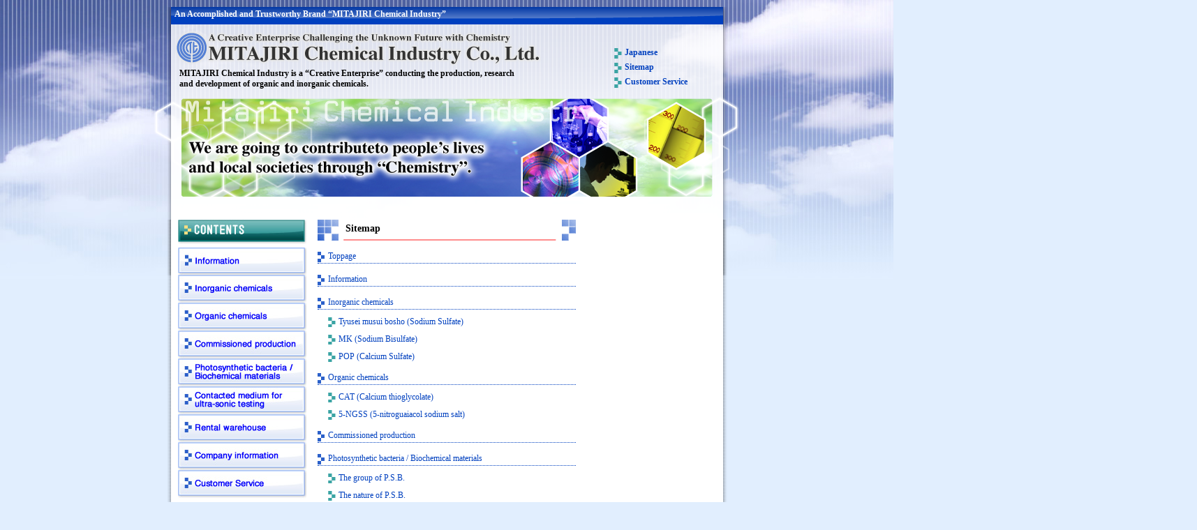

--- FILE ---
content_type: text/html
request_url: https://mitajiri.co.jp/english/sitemap.html
body_size: 7254
content:
<!DOCTYPE html PUBLIC "-//W3C//DTD XHTML 1.0 Transitional//EN" "http://www.w3.org/TR/xhtml1/DTD/xhtml1-transitional.dtd">
<html xmlns="http://www.w3.org/1999/xhtml" xml:lang="ja" lang="ja"><!-- InstanceBegin template="/Templates/base_en.dwt" codeOutsideHTMLIsLocked="false" -->
<head>
<meta http-equiv="Content-Type" content="text/html; charset=UTF-8" />
<meta http-equiv="Content-Style-Type" content="text/css" />
<meta http-equiv="Content-Script-type" content="text/javascript" />
<meta http-equiv="imagetoolbar" content="no" />
<!-- InstanceBeginEditable name="doctitle" -->
<title>Sitemap_MITAJIRI Chemical Industry Co., Ltd.</title>
<!-- InstanceEndEditable -->
<meta name="keywords" content="MITAJIRI Chemical Industry" />
<meta name="description" content="MITAJIRI Chemical Industry is a “Creative Enterprise” conducting the production, research and development of organic and inorganic chemicals." />
<link rel="shortcut icon" type="image/x-icon" href="../images/all/favicon.ico" />
<!-- InstanceBeginEditable name="dochead" -->
<link rel="stylesheet" href="css/base.css" type="text/css" media="all" />
<link rel="stylesheet" href="css/base2.css" type="text/css" media="all" />
<link rel="stylesheet" href="css/custom.css" type="text/css" media="all" />
<script type="text/javascript" src="https://www.mitajiri.co.jp/js/iepngfix.js"></script>
<script type="text/javascript" src="https://www.mitajiri.co.jp/js/alphafilter.js"></script>
<!-- InstanceEndEditable -->
</head>

<body>
<!-- base[begin] -->
<div id="container">

	<!-- header[begin] -->
	<div id="header">
	<h1>An Accomplished and Trustworthy Brand “MITAJIRI Chemical Industry”</h1>
	<h2><a href="/english/index.html">MITAJIRI Chemical Industry Co., Ltd.</a></h2>
	<h3>MITAJIRI Chemical Industry is a “Creative Enterprise” conducting the production, research and development of organic and inorganic chemicals.</h3>
	<ul>
	<li><a href="https://www.mitajiri.co.jp/index.html">Japanese</a></li>
	<li><a href="/english/sitemap.html">Sitemap</a></li>
	<li><a href="mailto:open@mitajiri.co.jp">Customer Service</a></li>
	</ul>
	<!-- InstanceBeginEditable name="Editmainimage" -->
	<!-- mainimage[begin] -->
		<div id="mainimageall">
		<img src="images/all/imageall.png" width="850" height="152" class="alphafilter" alt="" />
		</div>
	<!-- mainimage[end] -->
	<!-- InstanceEndEditable -->
	</div>
	<!-- header[end] -->
	
	<!-- main[begin] -->
	<div id="contents">
		<div id="mainbase">
		<!-- menu[begin] -->
		<div id="mainmenu">
		<ul>
		<li class="menuno">Contents</li>
		<li class="menu01"><a href="/english/information/index.html">Information</a></li>
		<li class="menu02"><a href="/english/inorganic/index.html">Inorganic chemicals</a></li>
		<li class="menu03"><a href="/english/organic/index.html">Organic chemicals</a></li>
		<li class="menu04"><a href="/english/jyutaku/index.html">Commissioned production</a></li>
		<li class="menu05"><a href="/english/mitabio/index.html">Photosynthetic bacteria / Biochemical materials</a></li>
		<li class="menu06"><a href="/english/mitaeko/index.html">Contacted medium for ultra-sonic testing</a></li>
		<li class="menu07"><a href="/english/souko/index.html">Rental warehouse</a></li>
		<li class="menu08"><a href="/english/profile/index.html">Company information</a></li>
		<li class="menu09"><a href="mailto:open@mitajiri.co.jp">Customer Service</a></li>
		</ul>
		</div>
		<!-- menu[end] -->


		<!-- InstanceBeginEditable name="Editspace" -->
		<!-- webpage[begin] -->
		<div id="webpage">
		<!-- c_center[begin] -->
			<div id="c_center">
				<div id="sitemap">
				<h1>Sitemap</h1>
				<h2><a href="index.html">Toppage</a></h2>

				<h2><a href="information/index.html">Information</a></h2>

				<h2><a href="inorganic/index.html">Inorganic chemicals</a></h2>
					<ul>
					<li><a href="inorganic/inorganic_a.html">Tyusei musui bosho 
(Sodium Sulfate)</a></li>
					<li><a href="inorganic/inorganic_b.html">MK (Sodium Bisulfate)</a></li>
					<li><a href="inorganic/inorganic_e.html">POP (Calcium Sulfate)</a></li>
					</ul>

				<h2><a href="organic/index.html">Organic chemicals</a></h2>
					<ul>
					<li><a href="organic/organic_a.html">CAT (Calcium thioglycolate)</a></li>
					<li><a href="organic/organic_b.html">5-NGSS (5-nitroguaiacol sodium salt)</a></li>
					</ul>

				<h2><a href="jyutaku/index.html">Commissioned production</a></h2>

				<h2><a href="mitabio/index.html">Photosynthetic bacteria / Biochemical materials</a></h2>
					<ul>
					<li><a href="mitabio/mitabio_a.html">The group of P.S.B.</a></li>
					<li><a href="mitabio/mitabio_b.html">The nature of P.S.B.</a></li>
					<li><a href="mitabio/mitabio_c.html">Mitabio PSB-G1 (Thatch reducer)</a></li>
					<li><a href="mitabio/mitabio_d.html">PSB-MKK-A(Photosynthetic Bacteria)</a></li>
					<li><a href="mitabio/mitabio_e.html">PSB-MKK-M(Photosynthetic Bacteria)</a></li>
					</ul>


				<h2><a href="mitaeko/index.html">Contacted medium for ultra-sonic testing</a></h2>

				<h2><a href="souko/index.html">Rental warehouse</a></h2>

				<h2><a href="profile/index.html">Company information</a></h2>
					<ul>
					<li><a href="profile/index.html">Philosophy of Management</a></li>
					<li><a href="profile/profile.html">Outline of Company</a></li>
					<li><a href="profile/accessmap.html">Access map</a></li>
					</ul>

				<h2><a href="contact/index.html">Customer Service</a></h2>
				</div>
				
			</div>
			<!-- c_center[end] -->
		</div>
		<!-- webpage[end] -->
		<!-- InstanceEndEditable -->
		</div>

	<!-- footer[begin] -->
	<div id="footer">
	<ul>
	<li class="liststart"><a href="/english/index.html">HOME</a></li>
	<li class="liststart"><a href="/english/inorganic/index.html">Inorganic chemicals</a></li>
	<li class="liststart"><a href="/english/organic/index.html">Organic chemicals</a></li>
	<li class="liststart"><a href="/english/jyutaku/index.html">Commissioned production</a></li>
	<li class="liststart"><a href="/english//mitabio/index.html">Photosynthetic bacteria / Biochemical materials</a></li>
	<li><a href="/english/mitaeko/index.html">Contacted medium for ultra-sonic testing</a></li><br />
	<li class="liststart"><a href="/english/souko/index.html">Rental warehouse</a></li>
	<li class="liststart"><a href="/english/profile/index.html">Company information</a></li>
	<li class="liststart"><a href="/english/sitemap.html">Sitemap</a></li>
	<li class="liststart"><a href="mailto:open@mitajiri.co.jp">Customer Service</a></li>
	<li><a href="https://www.mitajiri.co.jp/index.html">Japanese</a></li>
	</ul>
	<ul>
	<li>Mitajiri Chemical Industry Co., Ltd.<br />
	  Copyright&copy;2008 Mitajiri Chemical Industry Co., Ltd. All Rights Reserved.</li>
	</ul>
	</div>
	<!-- footer[end] -->
	</div>
	<!-- main[end] -->
	
	
</div>
<!-- base[end] -->
<script type="text/javascript">
(function(a,b,c,d,e,f,g){
e='//d.nakanohito.jp/ua/uwa.js';
a['UlGlobalObject']=d;a[d]=a[d]||function(){(a[d].q=a[d].q||[]).push(arguments)};
a[d].l=1*new Date();
f=b.createElement(c),g=b.getElementsByTagName(c)[0];
f.async=1;f.src=e;g.parentNode.insertBefore(f,g)
})(window,document,'script','_uao');

_uao('init', '20090817', {oem_id: 1,fpf: true});
_uao('set', 'lg_id', '');
_uao('send', 'pv');
</script>
</body>
<!-- InstanceEnd --></html>


--- FILE ---
content_type: text/css
request_url: https://mitajiri.co.jp/english/css/base.css
body_size: 4876
content:
*	{
	margin: 0;
	padding: 0;
	}
/* +++++ 全般設定 +++++ */
p    {
    font-size: 12px;
    text-align: justify;
    line-height: 150%;
    color: #333333;
    }
a:link    {
    text-decoration: none;
    color: #0040bf;
    }
a:visited    {
    text-decoration: none;
    color: #0040bf;
    }
a:hover    {
    text-decoration: underline;
    color: #db0000;
    }
img    {
    border:none;
    }

/* +++++ ベース +++++ */
html {
	background-image: url("../images/all/bg.jpg");
	background-repeat:no-repeat;
	background-position: top left;
	background-color: #e1eefe;
	}
#container    {
    background-color: tarnsparent;
	width:820px;
	margin: auto;
    padding-bottom:2px;
    }

/* +++++ float設定 +++++ */
#mainmenu    {
    float: left;
    width: 185px;
	margin: 0 0 15px 0;
    }
#webpage    {
	float:right;
    width: 580px;
    margin:0 15px 15px 10px;
    }
#footer    {
    clear: both;
	width:820px;
    }


/* +++++ ヘッダー +++++ */
#header    {
	background-image:url("../images/all/bodybgen.png");
	background-repeat:no-repeat;
    background-color: tarnsparent;
	width:820px;
	height:385px;
	margin-top:10px;
    }
#header h1    {
    font-size:12px;
	padding:3px 0 0 20px;
	color:#ffffff;
    }
#header h2 a    {
	background-image:url("../images/all/headertitle.png");
	background-repeat:no-repeat;
    background-color: transparent;
    display: block;
    width: 530px;
    height: 70px;
    position: relative;
	top:5px;
    left: 17px;
    text-indent:-9999px;
    }
#header h3    {
	font-size:12px;
	color:#000000;
	width:500px;
	position:relative;
	left:27px;
    }

#header ul    {
    font-size: 12px;
	font-weight:bold;
    list-style-type:none;
    }
#header li    {
    display: block;
    position:relative;
    top:-60px;
    left:665px;
    height:21px;
    background-image:url("../images/all/arrow1.png");
    background-repeat: no-repeat;
	margin:0 0 0 -15px;
    padding: 0 0 0 15px;
    background-position: 0 1px;
    }

/* +++++ コンテンツ部分 +++++ */
#contents	{
	background-image:url("../images/all/bgloop.png");
	background-repeat:repeat-y;
	width:820px;

	}

/* +++++ 左メニュータイトル +++++ */
.menuno    {
    background-image:url("../images/all/menu_top.jpg");
    background-repeat:no-repeat;
    display:block;
    width:185px;
    height:35px;
    text-indent:-9999px;
    }

/* +++++ 左メニュー +++++ */
#mainmenu ul    {
    list-style-type:none;
	margin:0 0 0 25px;
	padding:0;
    }
#mainmenu li,#mainmenu a{
	display: block;
	width:184px;
	height:40px;
	}
#mainmenu li	{
	text-indent: -9999px;
	}
#mainmenu a	{
	background-image: url("../images/all/menu.jpg") ;
	background-repeat: no-repeat;
	outline-style:none;
	}
.menu01 a {background-position:0px 0px;}
.menu02 a {background-position:0px -40px;}
.menu03 a {background-position:0px -80px;}
.menu04 a {background-position:0px -120px;}
.menu05 a {background-position:0px -160px;}
.menu06 a {background-position:0px -200px;}
.menu07 a {background-position:0px -240px;}
.menu08 a {background-position:0px -280px;}
.menu09 a {background-position:0px -320px;}
.menu01 a:hover {background-position:-184px  0px;}
.menu02 a:hover {background-position:-184px  -40px;}
.menu03 a:hover {background-position:-184px  -80px;}
.menu04 a:hover {background-position:-184px  -120px;}
.menu05 a:hover {background-position:-184px  -160px;}
.menu06 a:hover {background-position:-184px  -200px;}
.menu07 a:hover {background-position:-184px  -240px;}
.menu08 a:hover {background-position:-184px  -280px;}
.menu09 a:hover {background-position:-184px  -320px;}

/* +++++ フッター +++++ */
#footer ul    {
    border-top:1px solid #0040bf;
    border-bottom:1px solid #0040bf;
    margin:0 25px;
    padding:3px 0;
    text-align:center;
    }
#footer li    {
    display: inline;
    margin:3px 0;
    padding:0 5px;
    font-size:12px;
    }
.liststart    {
    border-right:1px solid #666666;
    }
#footer p    {
    text-align:center;
	margin:5px 0 0;
	padding-bottom:10px
    }
#footer p span	{
	font-size:10px;
	}
#footer p a	{
	color:#333333;
	text-decoration: none;
	}

/* +++++ トップページイメージ +++++ */
#mainimagetop	{
	position:relative;
	top:-55px;
	left:-15px;
	}


/* +++++ ie6 +++++ */
* html #header h1	{
	padding-top:6px;
	}
* html #webpage	{
	margin:0 10px 10px 10px;
	} 
* html #contents	{
	margin-top:-95px;
	}
* html #mainimagetop	{
	top:-105px;
	} 
* html #header li	{
    background-image:url("../images/all/arrow1.gif");
	top:-100px;
	}
* html #header h2 a    {
	background-image:url("../images/all/headertitle.gif");
    height: 65px;
	top:7px;
    }
* html #header h3    {
	top:-45px;
	line-height:120%;
    }



/* +++++ ie7 +++++ */
*:first-child+html #header h1	{
	padding-top:6px;
	}
*:first-child+html #header li	{
	top:-100px;
	}
*:first-child+html #mainimagetop	{
	top:-105px;
	}


/* +++++ safari3 +++++ */


--- FILE ---
content_type: text/css
request_url: https://mitajiri.co.jp/english/css/base2.css
body_size: 142
content:
/* +++++ 各ページイメージ +++++ */

#mainimageall	{
	position:relative;
	top:-55px;
	left:-15px;
	}

#contents	{
margin-top:-80px;
	}


--- FILE ---
content_type: text/css
request_url: https://mitajiri.co.jp/english/css/custom.css
body_size: 11589
content:
/* +++++ トップページ +++++ */

#c_center	{
	float:left;
	width:370px;
	margin-right:15px;
	}
#c_right	{
	float:right;
	width:195px;
	}
#c_right img	{
	margin-bottom:5px;
	border:1px solid #0040bf;
	}
#maincopy	{
	background-image:url("../images/top/photo_top.jpg");
	background-repeat:no-repeat;
	width:370px;
	height:300px;
	margin-bottom:10px;
	}
#maincopy h1	{
	text-indent:-9999px;
	}
#maincopy p	{
	text-indent:-9999px;
	}
#whatsnew h2	{
	background-image:url("../images/top/title_whatsnew.gif");
	background-repeat: no-repeat;
	width:370px;
	height:30px;
	font-size:14px;
	line-height:180%;
	text-indent:40px;
	}
.entry	{
	border-bottom:1px dotted #666666;
	margin-bottom:10px;
	}
.entry h3	{
	font-size:10px;
	color:#FF0000;
	margin-top:10px;
	}

	
/* +++++ インフォメーション +++++ */
#information	{
	width:565px;
	}
#information h1	{
	background-image:url("../images/all/subtitle.gif");
	background-repeat: no-repeat;
	width:565px;
	height:30px;
	font-size:14px;
	line-height:180%;
	text-indent:40px;
	}
.i_entry	{
    border-bottom:1px dotted #0040bf;
	margin:5px 0;
	padding:10px 0;
	}
.i_entry h2	{
    font-size:10px;
	color:#FF0000;
	}
.i_entry h3	{
    background-image:url("../images/all/arrow3.gif");
    background-repeat: no-repeat;
    background-position: 0 1px;
	font-size:12px;
	border-bottom:1px solid #0040bf;
	padding:0 0 2px 15px;
	margin:5px 2px;
	}


/* +++++ 商品一覧 +++++ */
#product	{
	width:565px;
	background-image:url("../inorganic/images/photo_inorganic01.jpg");
	background-repeat:no-repeat;
	background-position:400px 40px;
	}
#product h1	{
	background-image:url("../images/all/subtitle.gif");
	background-repeat: no-repeat;
	width:565px;
	height:30px;
	font-size:14px;
	line-height:180%;
	text-indent:40px;
	}
#product h2	{
    background-image:url("../images/all/arrow3.gif");
    background-repeat: no-repeat;
    background-position: 0 1px;
	width:390px;
	font-size:12px;
	border-bottom:1px dotted #0040bf;
	padding:0 0 2px 15px;
	margin:10px 0 2px;
	}
#product p	{
	width:405px;
	}
.cap01	{
	margin-top:10px;
	}

/* +++++ 商品詳細 +++++ */
#product_s	{
	width:565px;
	}
#product_s h1	{
	background-image:url("../images/all/subtitle.gif");
	background-repeat: no-repeat;
	width:565px;
	height:30px;
	font-size:14px;
	line-height:180%;
	text-indent:40px;
	margin-bottom:20px;
	}
#product_right	{
	float:right;
	width:145px;
	margin-left:15px;
	}
#product_right2	{
	position:relative;
	top:570px;
	left:20px;
	}
#product_left	{
	width:405px;
	float:left;
	}
#product_left h2	{
	font-size:12px;
	background-color:#2b60ca;
	border-bottom:1px solid #ffffff;
	color:#ffffff;
	padding:3px;
	}
#product_left h3	{
	font-size:10px;
	font-weight:normal;
	background-color:#666666;
	border-bottom:1px solid #ffffff;
	color:#ffffff;
	padding:1px 3px;
	}
#product_left h4	{
	font-size:12px;
	font-weight:normal;
	background-color:#dce5f6;
	color:#2b60ca;
	padding:0 3px;
	}
#product_left h4 span	{
	font-size:8px;
	}
#product_left h5	{
    background-image:url("../images/all/arrow3.gif");
    background-repeat: no-repeat;
    background-position: 0 4px;
	font-size:12px;
	color:#0040bf;
	border-bottom:1px solid #0040bf;
	padding:3px 13px;
	margin:7px 0 3px;
	}
#product_left h5 span	{
	font-size:10px;
	font-weight:normal;
	}
#product_left p span	{
	color:#2b60ca;
	}
.kikaku1	{
	width:405px;
	font-size:12px;
	margin-bottom:10px;
	}
.kikaku1 td	{
	text-align:right;
	padding:5px 0;
	color:#333333;
	border-bottom:1px solid #999999;
	}
.th01	{
	font-weight:normal;
	padding:2px 0;
	background-color:#888888;
	color:#ffffff;
	}
.th02	{
	font-weight:normal;
	color:#333333;
	text-align:left;
	text-indent:5px;
	padding:2px 0;
	background-color:#dce5f6;
	}
.kikaku2	{
	width:300px;
	font-size:12px;
	margin-bottom:10px;
	}
.kikaku2 th	{
	width:160px;
	font-size:12px;
	}
.kikaku2 td	{
	text-align:right;
	padding:5px 0;
	color:#333333;
	border-bottom:1px solid #999999;
	}
.th02 span	{
	font-size:8px;
	}
.kikaku3	{
	width:405px;
	font-size:12px;
	text-align:center;
	margin-bottom:10px;
	}
.kikaku3 td	{
	padding:5px 0;
	color:#333333;
	border-bottom:1px solid #999999;
	}
.kikaku4	{
	width:405px;
	font-size:12px;
	margin-bottom:10px;
	}
.kikaku4 td	{
	padding:5px 0;
	color:#333333;
	border-bottom:1px solid #999999;
	text-align:center;
	}


#clear	{
	clear:both;
	}
.th05	{
	font-weight:normal;
	color:#333333;
	text-align:center;
	text-indent:5px;
	padding:2px 0;
	background-color:#dce5f6;
	}
.th06	{
	font-weight:normal;
	color:#333333;
	text-align:center;
	text-indent:5px;
	padding:2px 0;
	background-color:#ffffff;
	}

/* +++++ ミタエコー +++++ */
#mitaeko	{
	background-image:url("../mitaeko/images/photo_mitaeko01.jpg");
    background-repeat: no-repeat;
	width:565px;
	height:225px;
	}
#mitaeko h1	{
	text-indent:-9999px;
	}
#mitaeko h2	{
	text-indent:-9999px;
	}
#mitaeko p	{
	font-weight:bold;
	display:block;
	width:315px;
	position:relative;
	top:150px;
	color:#000000;
	}
#mitaeko2	{
	float:left;
	width:405px;
	margin-top:130px;
	}
#mitaeko2 h3{
	background-image:url("../images/all/subtitle_s2.gif");
	background-repeat: no-repeat;
	width:405px;
	height:25px;
	font-size:14px;
	color:#ffffff;
	line-height:180%;
	text-indent:25px;
	margin:15px 0 5px;
	}
#mitaeko2 ul  {
	list-style-type:none;
	}
#mitaeko2 li{
	font-size:12px;
	font-weight:bold;
	line-height:190%;
	color:#0040bf;
	padding:0 0 0 15px;
    background-image:url("../images/all/arrow2.gif");
    background-repeat: no-repeat;
    background-position: 0 5px;
	}
#mitaeko2 li span	{
	font-size:10px;
	font-weight:normal;
	color:#0040bf;
	border:1px solid #0040bf;
	padding:2px;
	margin-left:5px;
	}
.caption	{
	font-size:10px;
	}
#mitaeko2 h5	{
	background-image:url("../images/all/contact2.gif");
	background-repeat: no-repeat;
	width:405px;
	height:50px;
	text-indent:-9999px;
	margin-top:5px;
	}
#mitaeko2 h5 a	{
	display: block;
	width:405px;
	height:50px;
	}

.th03	{
	font-weight:normal;
	padding:2px 0;
	background-color:#f4f4f4;
	color:#333333;
	}
.th04	{
	font-weight:bold;
	padding:2px 0;
	background-color:#ffcc66;
	color:#ff0000;
	}
#mitaeko_right	{
	float:right;
	margin:25px 15px;
	}

/* +++++ ミタバイオ +++++ */
#mitabio	{
	background-image:url("../mitabio/images/photo_mitabio01.jpg");
    background-repeat: no-repeat;
	width:565px;
	height:306px;
	}
#mitabio h1	{
	text-indent:-9999px;
	}
#mitabio h2	{
	text-indent:-9999px;
	}
#mitabio p	{
	text-indent:-9999px;
	}
#mitabio2	{
	width:405px;
	margin:auto;
	}
#mitabio2 h2	{
    background-image:url("../images/all/arrow3.gif");
    background-repeat: no-repeat;
    background-position: 0 2px;
	font-size:14px;
	border-bottom:1px dotted #0040bf;
	padding:0 0 2px 15px;
	margin-top:15px;
	}
#product_left h6	{
	font-size:12px;
	color:#006600;
	}
#mitabio_right	{
	float:right;
	}

#mitabio3	{
	background-image:url("../mitabio/images/photo_mitabio04.jpg");
	background-repeat:no-repeat;
	width:565px;
	height:500px;
	}
#mitabio3 h1	{
	text-indent:-9999px;
	}
#mitabio3 h2	{
	text-indent:-9999px;
	}
#mitabio3 p	{
	text-indent:-9999px;
	}
#mitabio4	{
	width:565px;
	text-align:center;
	}
#mitabio4 h3	{
	background-image:url("../mitabio/images/mitabioh52.gif");
	background-repeat:no-repeat;
	width:535px;
	height:30px;
	margin-left:15px;
	text-indent:-9999px;
	}
#mitabio4 ul	{
	list-style-type:none;
	margin-bottom:5px;
	}
#mitabio4 li	{
	font-size:12px;
	font-weight:bold;
	text-align:left;
	line-height:190%;
	color:#0040bf;
	margin-left:15px;
	padding:0 0 0 15px;
    background-image:url("../images/all/arrow2.gif");
    background-repeat: no-repeat;
    background-position: 0 5px;
	}
#mitabio4 img	{
	margin-bottom:15px;
	}
#mitabioph	{
	text-align:left;
	margin-left:15px;
	}
#mitabio4 h5	{
    background-image:url("../images/all/arrow3.gif");
    background-repeat: no-repeat;
    background-position: 0 4px;
	font-size:12px;
	color:#0040bf;
	text-align:left;
	border-bottom:1px solid #0040bf;
	padding:3px 13px;
	margin:7px 0 3px;
	}

/* +++++ 企業情報 +++++ */

/* +++++ 企業理念 +++++ */
#profile	{
	float:reft;
	width:370px;
	margin:0 15px 0 0;
	}
#profile h1	{
	background-image:url("../images/all/subtitle_s.gif");
	background-repeat: no-repeat;
	width:370px;
	height:30px;
	font-size:14px;
	line-height:180%;
	text-indent:40px;
	margin-bottom:15px;
	}
#profile h2	{
    background-image:url("../images/all/arrow3.gif");
    background-repeat: no-repeat;
    background-position: 0 1px;
	font-size:12px;
	border-bottom:1px dotted #0040bf;
	padding:0 0 2px 15px;
	margin-bottom:5px;
	}
#profile p	{
	margin-bottom:20px;
	}
#rightmenu	{
	float:right;
	width:170px;
	}
#rightmenu ul	{
	list-style-type:none;
	margin-left:-25px;
	padding:0;
	}
#rightmenu li	{
	font-size:12px;
	font-weight:bold;
	line-height:200%;
	padding:0 0 0 15px;
	margin-bottom:10px;
	display:block;
	width:165px;
	height:35px;
	border-bottom:1px solid #ff6600;
    background-image:url("../images/all/arrow3.gif");
    background-repeat: no-repeat;
    background-position: 0 5px;
	}
#profile ul	{
	margin:0 15px;
	padding:0;
	}
#profile li	{
	font-size:12px;
	line-height:200%;
	}
#profilephoto img{
	margin:10px 0
}

/* +++++ 会社概要 +++++ */
#profile table	{
	margin-bottom:20px;
	width:370px;
	}
#profile td	{
	padding-left:10px
	}
.profile    {
	font-size:12px;
	}
.profile th	{
	padding:12px 0;
	color:#444444;
	border-bottom:1px solid #0040bf;
	}
.profile td	{
	padding:12px 0;
	color:#333333;
	border-bottom:1px solid #999999;
	}
.history    {
	font-size:12px;
	}
.history th	{
	padding:12px 0;
	color:#444444;
	border-bottom:1px solid #0040bf;
	}
.history td	{
	padding:12px 0;
	color:#333333;
	border-bottom:1px solid #999999;
	}


/* +++++ 受託加工・貸倉庫 +++++ */
.ichiran	{
	margin-top:15px;
	width:565px;
	font-size:12px;
	}
.ichiran th	{
	padding:3px 0;
	background-color:#def1ff;
	color:#000099;
	}
.ichiran td	{
	padding:3px 0;
	border-bottom:1px solid #666666;
	}
.soukophoto	{
	width:565px;
	margin:5px 0;
	}


/* +++++ サイトマップ +++++ */
#sitemap h1	{
	background-image:url("../images/all/subtitle_s.gif");
	background-repeat: no-repeat;
	width:370px;
	height:30px;
	font-size:14px;
	line-height:180%;
	text-indent:40px;
	margin-bottom:15px;
	}
#sitemap h2	{
    background-image:url("../images/all/arrow3.gif");
    background-repeat: no-repeat;
    background-position: 0 1px;
	font-size:12px;
	font-weight:normal;
	border-bottom:1px dotted #0040bf;
	padding:0 0 2px 15px;
	margin-top:15px;
	}
#sitemap ul	{
	list-style-type:none;
	font-size:12px;
	}
#sitemap li	{
    background-image:url("../images/all/arrow1.png");
    background-repeat: no-repeat;
    margin:10px 0 0 15px;
    padding: 0 0 0 15px;
    background-position: 0 1px;
	}


/* +++++ リンク集 +++++ */
#c_all	{
	width:565px;
	}
#c_all h1	{
	background-image:url("../images/all/subtitle.gif");
	background-repeat: no-repeat;
	width:565px;
	height:30px;
	font-size:14px;
	line-height:180%;
	text-indent:40px;
	}
#c_all h2	{
    background-image:url("../images/all/arrow3.gif");
    background-repeat: no-repeat;
    background-position: 0 1px;
	font-size:12px;
	border-bottom:1px dotted #0040bf;
	padding:0 0 2px 15px;
	margin:10px 0;
	}
#c_all span	{
	color:#ff0000;
	}


/* +++++ ie6 +++++ */
* html #c_right	{
	width:185px;
	}
* html #rightmenu ul	{
	margin-left:0;
	}
* html #sitemap li	{
    background-image:url("../images/all/arrow1.gif");
	}
* html #mitaeko_right	{
	margin-right:10px;
	}
* html #product_right2	{
	top:520px;
	}
* html #c_center	{
	margin-right:0;
	}


/* +++++ ie7 +++++ */
*:first-child+html #product_right2	{
	top:520px;
	}

/* 透過png */
